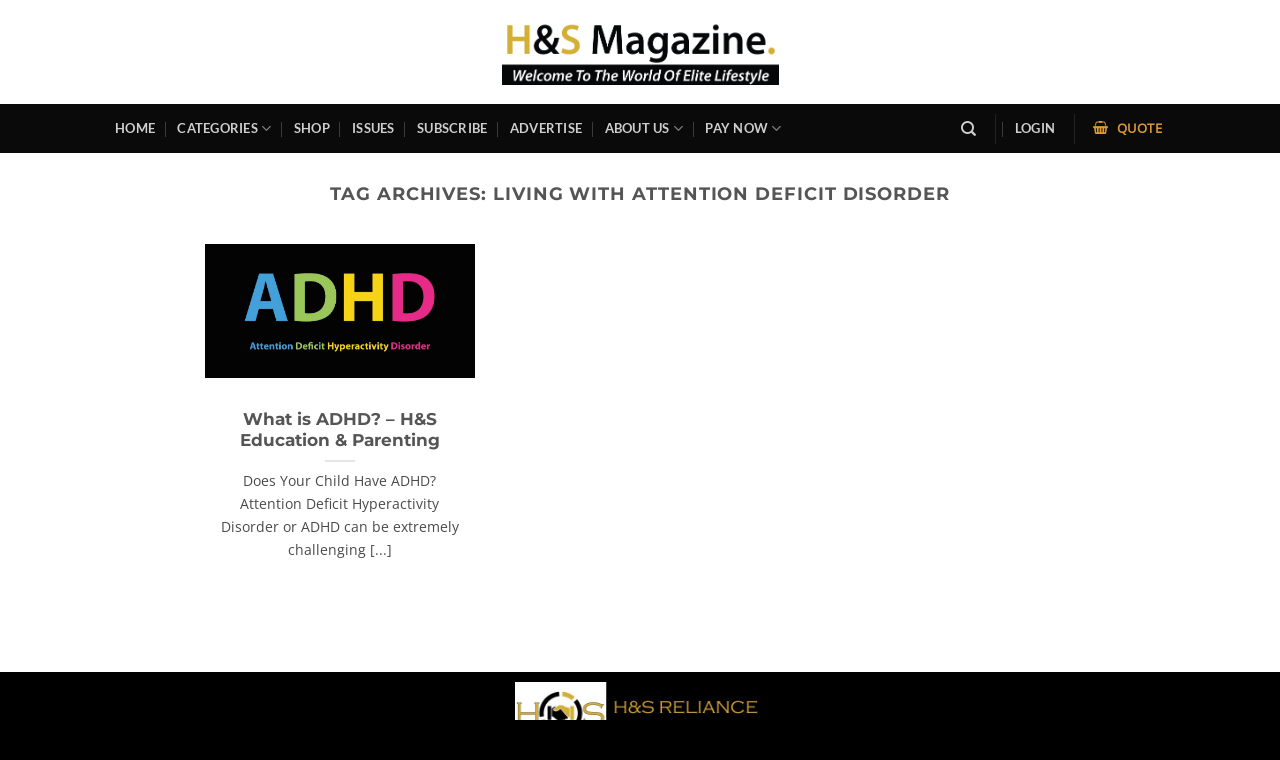

--- FILE ---
content_type: text/html; charset=utf-8
request_url: https://www.google.com/recaptcha/api2/aframe
body_size: 183
content:
<!DOCTYPE HTML><html><head><meta http-equiv="content-type" content="text/html; charset=UTF-8"></head><body><script nonce="wTZhFnEJNvkDvrTZgSOLSQ">/** Anti-fraud and anti-abuse applications only. See google.com/recaptcha */ try{var clients={'sodar':'https://pagead2.googlesyndication.com/pagead/sodar?'};window.addEventListener("message",function(a){try{if(a.source===window.parent){var b=JSON.parse(a.data);var c=clients[b['id']];if(c){var d=document.createElement('img');d.src=c+b['params']+'&rc='+(localStorage.getItem("rc::a")?sessionStorage.getItem("rc::b"):"");window.document.body.appendChild(d);sessionStorage.setItem("rc::e",parseInt(sessionStorage.getItem("rc::e")||0)+1);localStorage.setItem("rc::h",'1766722877688');}}}catch(b){}});window.parent.postMessage("_grecaptcha_ready", "*");}catch(b){}</script></body></html>